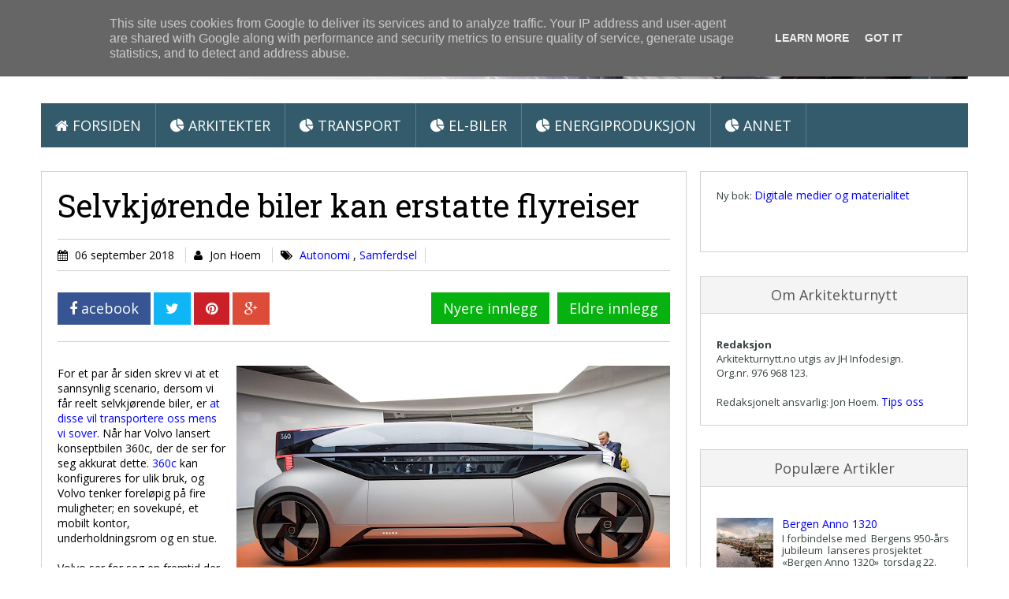

--- FILE ---
content_type: text/html; charset=utf-8
request_url: https://www.google.com/recaptcha/api2/aframe
body_size: 269
content:
<!DOCTYPE HTML><html><head><meta http-equiv="content-type" content="text/html; charset=UTF-8"></head><body><script nonce="SwHzwcOEHukWNR4eBGVEVw">/** Anti-fraud and anti-abuse applications only. See google.com/recaptcha */ try{var clients={'sodar':'https://pagead2.googlesyndication.com/pagead/sodar?'};window.addEventListener("message",function(a){try{if(a.source===window.parent){var b=JSON.parse(a.data);var c=clients[b['id']];if(c){var d=document.createElement('img');d.src=c+b['params']+'&rc='+(localStorage.getItem("rc::a")?sessionStorage.getItem("rc::b"):"");window.document.body.appendChild(d);sessionStorage.setItem("rc::e",parseInt(sessionStorage.getItem("rc::e")||0)+1);localStorage.setItem("rc::h",'1768861539516');}}}catch(b){}});window.parent.postMessage("_grecaptcha_ready", "*");}catch(b){}</script></body></html>